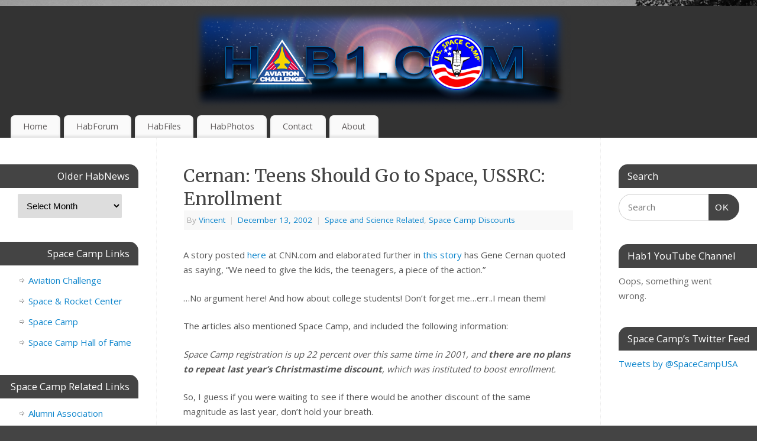

--- FILE ---
content_type: text/html; charset=UTF-8
request_url: https://www.hab1.com/2002/12/13/cernan-teens-should-go-to-space-ussrc-enrollment/
body_size: 11264
content:
<!DOCTYPE html>
<html lang="en-US">
<head>
<meta http-equiv="Content-Type" content="text/html; charset=UTF-8" />
<meta name="viewport" content="width=device-width, user-scalable=yes, initial-scale=1.0, minimum-scale=1.0, maximum-scale=3.0">
<link rel="profile" href="https://gmpg.org/xfn/11" />
<link rel="pingback" href="https://www.hab1.com/xmlrpc.php" />
<title>Cernan: Teens Should Go to Space, USSRC: Enrollment &#8211; Hab1.com</title>
<meta name='robots' content='max-image-preview:large' />
	<style>img:is([sizes="auto" i], [sizes^="auto," i]) { contain-intrinsic-size: 3000px 1500px }</style>
	<link rel='dns-prefetch' href='//fonts.googleapis.com' />
<link rel="alternate" type="application/rss+xml" title="Hab1.com &raquo; Feed" href="https://www.hab1.com/feed/" />
<link rel="alternate" type="application/rss+xml" title="Hab1.com &raquo; Comments Feed" href="https://www.hab1.com/comments/feed/" />
<script type="text/javascript">
/* <![CDATA[ */
window._wpemojiSettings = {"baseUrl":"https:\/\/s.w.org\/images\/core\/emoji\/15.0.3\/72x72\/","ext":".png","svgUrl":"https:\/\/s.w.org\/images\/core\/emoji\/15.0.3\/svg\/","svgExt":".svg","source":{"concatemoji":"https:\/\/www.hab1.com\/wp-includes\/js\/wp-emoji-release.min.js?ver=6.7.4"}};
/*! This file is auto-generated */
!function(i,n){var o,s,e;function c(e){try{var t={supportTests:e,timestamp:(new Date).valueOf()};sessionStorage.setItem(o,JSON.stringify(t))}catch(e){}}function p(e,t,n){e.clearRect(0,0,e.canvas.width,e.canvas.height),e.fillText(t,0,0);var t=new Uint32Array(e.getImageData(0,0,e.canvas.width,e.canvas.height).data),r=(e.clearRect(0,0,e.canvas.width,e.canvas.height),e.fillText(n,0,0),new Uint32Array(e.getImageData(0,0,e.canvas.width,e.canvas.height).data));return t.every(function(e,t){return e===r[t]})}function u(e,t,n){switch(t){case"flag":return n(e,"\ud83c\udff3\ufe0f\u200d\u26a7\ufe0f","\ud83c\udff3\ufe0f\u200b\u26a7\ufe0f")?!1:!n(e,"\ud83c\uddfa\ud83c\uddf3","\ud83c\uddfa\u200b\ud83c\uddf3")&&!n(e,"\ud83c\udff4\udb40\udc67\udb40\udc62\udb40\udc65\udb40\udc6e\udb40\udc67\udb40\udc7f","\ud83c\udff4\u200b\udb40\udc67\u200b\udb40\udc62\u200b\udb40\udc65\u200b\udb40\udc6e\u200b\udb40\udc67\u200b\udb40\udc7f");case"emoji":return!n(e,"\ud83d\udc26\u200d\u2b1b","\ud83d\udc26\u200b\u2b1b")}return!1}function f(e,t,n){var r="undefined"!=typeof WorkerGlobalScope&&self instanceof WorkerGlobalScope?new OffscreenCanvas(300,150):i.createElement("canvas"),a=r.getContext("2d",{willReadFrequently:!0}),o=(a.textBaseline="top",a.font="600 32px Arial",{});return e.forEach(function(e){o[e]=t(a,e,n)}),o}function t(e){var t=i.createElement("script");t.src=e,t.defer=!0,i.head.appendChild(t)}"undefined"!=typeof Promise&&(o="wpEmojiSettingsSupports",s=["flag","emoji"],n.supports={everything:!0,everythingExceptFlag:!0},e=new Promise(function(e){i.addEventListener("DOMContentLoaded",e,{once:!0})}),new Promise(function(t){var n=function(){try{var e=JSON.parse(sessionStorage.getItem(o));if("object"==typeof e&&"number"==typeof e.timestamp&&(new Date).valueOf()<e.timestamp+604800&&"object"==typeof e.supportTests)return e.supportTests}catch(e){}return null}();if(!n){if("undefined"!=typeof Worker&&"undefined"!=typeof OffscreenCanvas&&"undefined"!=typeof URL&&URL.createObjectURL&&"undefined"!=typeof Blob)try{var e="postMessage("+f.toString()+"("+[JSON.stringify(s),u.toString(),p.toString()].join(",")+"));",r=new Blob([e],{type:"text/javascript"}),a=new Worker(URL.createObjectURL(r),{name:"wpTestEmojiSupports"});return void(a.onmessage=function(e){c(n=e.data),a.terminate(),t(n)})}catch(e){}c(n=f(s,u,p))}t(n)}).then(function(e){for(var t in e)n.supports[t]=e[t],n.supports.everything=n.supports.everything&&n.supports[t],"flag"!==t&&(n.supports.everythingExceptFlag=n.supports.everythingExceptFlag&&n.supports[t]);n.supports.everythingExceptFlag=n.supports.everythingExceptFlag&&!n.supports.flag,n.DOMReady=!1,n.readyCallback=function(){n.DOMReady=!0}}).then(function(){return e}).then(function(){var e;n.supports.everything||(n.readyCallback(),(e=n.source||{}).concatemoji?t(e.concatemoji):e.wpemoji&&e.twemoji&&(t(e.twemoji),t(e.wpemoji)))}))}((window,document),window._wpemojiSettings);
/* ]]> */
</script>
<style id='wp-emoji-styles-inline-css' type='text/css'>

	img.wp-smiley, img.emoji {
		display: inline !important;
		border: none !important;
		box-shadow: none !important;
		height: 1em !important;
		width: 1em !important;
		margin: 0 0.07em !important;
		vertical-align: -0.1em !important;
		background: none !important;
		padding: 0 !important;
	}
</style>
<link rel='stylesheet' id='wp-block-library-css' href='https://www.hab1.com/wp-includes/css/dist/block-library/style.min.css?ver=6.7.4' type='text/css' media='all' />
<style id='classic-theme-styles-inline-css' type='text/css'>
/*! This file is auto-generated */
.wp-block-button__link{color:#fff;background-color:#32373c;border-radius:9999px;box-shadow:none;text-decoration:none;padding:calc(.667em + 2px) calc(1.333em + 2px);font-size:1.125em}.wp-block-file__button{background:#32373c;color:#fff;text-decoration:none}
</style>
<style id='global-styles-inline-css' type='text/css'>
:root{--wp--preset--aspect-ratio--square: 1;--wp--preset--aspect-ratio--4-3: 4/3;--wp--preset--aspect-ratio--3-4: 3/4;--wp--preset--aspect-ratio--3-2: 3/2;--wp--preset--aspect-ratio--2-3: 2/3;--wp--preset--aspect-ratio--16-9: 16/9;--wp--preset--aspect-ratio--9-16: 9/16;--wp--preset--color--black: #000000;--wp--preset--color--cyan-bluish-gray: #abb8c3;--wp--preset--color--white: #ffffff;--wp--preset--color--pale-pink: #f78da7;--wp--preset--color--vivid-red: #cf2e2e;--wp--preset--color--luminous-vivid-orange: #ff6900;--wp--preset--color--luminous-vivid-amber: #fcb900;--wp--preset--color--light-green-cyan: #7bdcb5;--wp--preset--color--vivid-green-cyan: #00d084;--wp--preset--color--pale-cyan-blue: #8ed1fc;--wp--preset--color--vivid-cyan-blue: #0693e3;--wp--preset--color--vivid-purple: #9b51e0;--wp--preset--gradient--vivid-cyan-blue-to-vivid-purple: linear-gradient(135deg,rgba(6,147,227,1) 0%,rgb(155,81,224) 100%);--wp--preset--gradient--light-green-cyan-to-vivid-green-cyan: linear-gradient(135deg,rgb(122,220,180) 0%,rgb(0,208,130) 100%);--wp--preset--gradient--luminous-vivid-amber-to-luminous-vivid-orange: linear-gradient(135deg,rgba(252,185,0,1) 0%,rgba(255,105,0,1) 100%);--wp--preset--gradient--luminous-vivid-orange-to-vivid-red: linear-gradient(135deg,rgba(255,105,0,1) 0%,rgb(207,46,46) 100%);--wp--preset--gradient--very-light-gray-to-cyan-bluish-gray: linear-gradient(135deg,rgb(238,238,238) 0%,rgb(169,184,195) 100%);--wp--preset--gradient--cool-to-warm-spectrum: linear-gradient(135deg,rgb(74,234,220) 0%,rgb(151,120,209) 20%,rgb(207,42,186) 40%,rgb(238,44,130) 60%,rgb(251,105,98) 80%,rgb(254,248,76) 100%);--wp--preset--gradient--blush-light-purple: linear-gradient(135deg,rgb(255,206,236) 0%,rgb(152,150,240) 100%);--wp--preset--gradient--blush-bordeaux: linear-gradient(135deg,rgb(254,205,165) 0%,rgb(254,45,45) 50%,rgb(107,0,62) 100%);--wp--preset--gradient--luminous-dusk: linear-gradient(135deg,rgb(255,203,112) 0%,rgb(199,81,192) 50%,rgb(65,88,208) 100%);--wp--preset--gradient--pale-ocean: linear-gradient(135deg,rgb(255,245,203) 0%,rgb(182,227,212) 50%,rgb(51,167,181) 100%);--wp--preset--gradient--electric-grass: linear-gradient(135deg,rgb(202,248,128) 0%,rgb(113,206,126) 100%);--wp--preset--gradient--midnight: linear-gradient(135deg,rgb(2,3,129) 0%,rgb(40,116,252) 100%);--wp--preset--font-size--small: 13px;--wp--preset--font-size--medium: 20px;--wp--preset--font-size--large: 36px;--wp--preset--font-size--x-large: 42px;--wp--preset--spacing--20: 0.44rem;--wp--preset--spacing--30: 0.67rem;--wp--preset--spacing--40: 1rem;--wp--preset--spacing--50: 1.5rem;--wp--preset--spacing--60: 2.25rem;--wp--preset--spacing--70: 3.38rem;--wp--preset--spacing--80: 5.06rem;--wp--preset--shadow--natural: 6px 6px 9px rgba(0, 0, 0, 0.2);--wp--preset--shadow--deep: 12px 12px 50px rgba(0, 0, 0, 0.4);--wp--preset--shadow--sharp: 6px 6px 0px rgba(0, 0, 0, 0.2);--wp--preset--shadow--outlined: 6px 6px 0px -3px rgba(255, 255, 255, 1), 6px 6px rgba(0, 0, 0, 1);--wp--preset--shadow--crisp: 6px 6px 0px rgba(0, 0, 0, 1);}:where(.is-layout-flex){gap: 0.5em;}:where(.is-layout-grid){gap: 0.5em;}body .is-layout-flex{display: flex;}.is-layout-flex{flex-wrap: wrap;align-items: center;}.is-layout-flex > :is(*, div){margin: 0;}body .is-layout-grid{display: grid;}.is-layout-grid > :is(*, div){margin: 0;}:where(.wp-block-columns.is-layout-flex){gap: 2em;}:where(.wp-block-columns.is-layout-grid){gap: 2em;}:where(.wp-block-post-template.is-layout-flex){gap: 1.25em;}:where(.wp-block-post-template.is-layout-grid){gap: 1.25em;}.has-black-color{color: var(--wp--preset--color--black) !important;}.has-cyan-bluish-gray-color{color: var(--wp--preset--color--cyan-bluish-gray) !important;}.has-white-color{color: var(--wp--preset--color--white) !important;}.has-pale-pink-color{color: var(--wp--preset--color--pale-pink) !important;}.has-vivid-red-color{color: var(--wp--preset--color--vivid-red) !important;}.has-luminous-vivid-orange-color{color: var(--wp--preset--color--luminous-vivid-orange) !important;}.has-luminous-vivid-amber-color{color: var(--wp--preset--color--luminous-vivid-amber) !important;}.has-light-green-cyan-color{color: var(--wp--preset--color--light-green-cyan) !important;}.has-vivid-green-cyan-color{color: var(--wp--preset--color--vivid-green-cyan) !important;}.has-pale-cyan-blue-color{color: var(--wp--preset--color--pale-cyan-blue) !important;}.has-vivid-cyan-blue-color{color: var(--wp--preset--color--vivid-cyan-blue) !important;}.has-vivid-purple-color{color: var(--wp--preset--color--vivid-purple) !important;}.has-black-background-color{background-color: var(--wp--preset--color--black) !important;}.has-cyan-bluish-gray-background-color{background-color: var(--wp--preset--color--cyan-bluish-gray) !important;}.has-white-background-color{background-color: var(--wp--preset--color--white) !important;}.has-pale-pink-background-color{background-color: var(--wp--preset--color--pale-pink) !important;}.has-vivid-red-background-color{background-color: var(--wp--preset--color--vivid-red) !important;}.has-luminous-vivid-orange-background-color{background-color: var(--wp--preset--color--luminous-vivid-orange) !important;}.has-luminous-vivid-amber-background-color{background-color: var(--wp--preset--color--luminous-vivid-amber) !important;}.has-light-green-cyan-background-color{background-color: var(--wp--preset--color--light-green-cyan) !important;}.has-vivid-green-cyan-background-color{background-color: var(--wp--preset--color--vivid-green-cyan) !important;}.has-pale-cyan-blue-background-color{background-color: var(--wp--preset--color--pale-cyan-blue) !important;}.has-vivid-cyan-blue-background-color{background-color: var(--wp--preset--color--vivid-cyan-blue) !important;}.has-vivid-purple-background-color{background-color: var(--wp--preset--color--vivid-purple) !important;}.has-black-border-color{border-color: var(--wp--preset--color--black) !important;}.has-cyan-bluish-gray-border-color{border-color: var(--wp--preset--color--cyan-bluish-gray) !important;}.has-white-border-color{border-color: var(--wp--preset--color--white) !important;}.has-pale-pink-border-color{border-color: var(--wp--preset--color--pale-pink) !important;}.has-vivid-red-border-color{border-color: var(--wp--preset--color--vivid-red) !important;}.has-luminous-vivid-orange-border-color{border-color: var(--wp--preset--color--luminous-vivid-orange) !important;}.has-luminous-vivid-amber-border-color{border-color: var(--wp--preset--color--luminous-vivid-amber) !important;}.has-light-green-cyan-border-color{border-color: var(--wp--preset--color--light-green-cyan) !important;}.has-vivid-green-cyan-border-color{border-color: var(--wp--preset--color--vivid-green-cyan) !important;}.has-pale-cyan-blue-border-color{border-color: var(--wp--preset--color--pale-cyan-blue) !important;}.has-vivid-cyan-blue-border-color{border-color: var(--wp--preset--color--vivid-cyan-blue) !important;}.has-vivid-purple-border-color{border-color: var(--wp--preset--color--vivid-purple) !important;}.has-vivid-cyan-blue-to-vivid-purple-gradient-background{background: var(--wp--preset--gradient--vivid-cyan-blue-to-vivid-purple) !important;}.has-light-green-cyan-to-vivid-green-cyan-gradient-background{background: var(--wp--preset--gradient--light-green-cyan-to-vivid-green-cyan) !important;}.has-luminous-vivid-amber-to-luminous-vivid-orange-gradient-background{background: var(--wp--preset--gradient--luminous-vivid-amber-to-luminous-vivid-orange) !important;}.has-luminous-vivid-orange-to-vivid-red-gradient-background{background: var(--wp--preset--gradient--luminous-vivid-orange-to-vivid-red) !important;}.has-very-light-gray-to-cyan-bluish-gray-gradient-background{background: var(--wp--preset--gradient--very-light-gray-to-cyan-bluish-gray) !important;}.has-cool-to-warm-spectrum-gradient-background{background: var(--wp--preset--gradient--cool-to-warm-spectrum) !important;}.has-blush-light-purple-gradient-background{background: var(--wp--preset--gradient--blush-light-purple) !important;}.has-blush-bordeaux-gradient-background{background: var(--wp--preset--gradient--blush-bordeaux) !important;}.has-luminous-dusk-gradient-background{background: var(--wp--preset--gradient--luminous-dusk) !important;}.has-pale-ocean-gradient-background{background: var(--wp--preset--gradient--pale-ocean) !important;}.has-electric-grass-gradient-background{background: var(--wp--preset--gradient--electric-grass) !important;}.has-midnight-gradient-background{background: var(--wp--preset--gradient--midnight) !important;}.has-small-font-size{font-size: var(--wp--preset--font-size--small) !important;}.has-medium-font-size{font-size: var(--wp--preset--font-size--medium) !important;}.has-large-font-size{font-size: var(--wp--preset--font-size--large) !important;}.has-x-large-font-size{font-size: var(--wp--preset--font-size--x-large) !important;}
:where(.wp-block-post-template.is-layout-flex){gap: 1.25em;}:where(.wp-block-post-template.is-layout-grid){gap: 1.25em;}
:where(.wp-block-columns.is-layout-flex){gap: 2em;}:where(.wp-block-columns.is-layout-grid){gap: 2em;}
:root :where(.wp-block-pullquote){font-size: 1.5em;line-height: 1.6;}
</style>
<link rel='stylesheet' id='bigger-picture-css' href='https://www.hab1.com/wp-content/plugins/youtube-channel/assets/lib/bigger-picture/css/bigger-picture.min.css?ver=3.25.2' type='text/css' media='all' />
<link rel='stylesheet' id='youtube-channel-css' href='https://www.hab1.com/wp-content/plugins/youtube-channel/assets/css/youtube-channel.min.css?ver=3.25.2' type='text/css' media='all' />
<link rel='stylesheet' id='mantra-style-css' href='https://www.hab1.com/wp-content/themes/mantra/style.css?ver=3.3.1' type='text/css' media='all' />
<style id='mantra-style-inline-css' type='text/css'>
 #wrapper { max-width: 1440px; } #content { width: 100%; max-width:910px; max-width: calc( 100% - 530px ); } #content { float:right; margin:0 265px 0 -1440px; display:block; } #primary { width:265px; float:left; border:none; border-right:1px dotted #EEE; } #secondary { width:265px; float:right; } #primary .widget-title { border-radius:0 15px 0 0 ; text-align:right; padding-right:15px; margin-left: -2em; } #secondary .widget-title { margin-right: -2em; text-align: left; } html { font-size:15px; } #bg_image { display:block; margin:0 auto; } body, input, textarea {font-family:"Open Sans"; } #content h1.entry-title a, #content h2.entry-title a, #content h1.entry-title, #content h2.entry-title, #front-text1 h2, #front-text2 h2 {font-family: "Merriweather"; } .widget-area {font-family:"Open Sans"; } .entry-content h1, .entry-content h2, .entry-content h3, .entry-content h4, .entry-content h5, .entry-content h6 {font-family:"Merriweather"; } .nocomments, .nocomments2 {display:none;} .comments-link span { display:none;} #header-container > div { margin-top:30px; } #header-container > div { margin-left:30px; } body { background-color:#444444 !important; } #header { background-color:#333333; } #footer { background-color:#222222; } #footer2 { background-color:#171717; } #site-title span a { color:#0D85CC; } #site-description { color:#999999; } #content, .column-text, #front-text3, #front-text4 { color:#555555 ;} .widget-area a:link, .widget-area a:visited, a:link, a:visited ,#searchform #s:hover, #container #s:hover, #access a:hover, #wp-calendar tbody td a, #site-info a, #site-copyright a, #access li:hover > a, #access ul ul:hover > a { color:#0D85CC; } a:hover, .entry-meta a:hover, .entry-utility a:hover, .widget-area a:hover { color:#12a7ff; } #content .entry-title a, #content .entry-title, #content h1, #content h2, #content h3, #content h4, #content h5, #content h6 { color:#444444; } #content .entry-title a:hover { color:#000000; } .widget-title { background-color:#444444; } .widget-title { color:#FFFFFF; } #footer-widget-area .widget-title { color:#FFFFFF; } #footer-widget-area a { color:#666666; } #footer-widget-area a:hover { color:#888888; } #content .wp-caption { background-image:url(https://www.hab1.com/wp-content/themes/mantra/resources/images/pins/Pin2.png); } .entry-content p:not(:last-child), .entry-content ul, .entry-summary ul, .entry-content ol, .entry-summary ol { margin-bottom:1.5em;} .entry-meta .entry-time { display:none; } #branding { height:175px ;} 
body article.hentry .post-thumbnail-container { background: transparent; }
</style>
<link rel='stylesheet' id='mantra-googlefont-css' href='//fonts.googleapis.com/css?family=Open+Sans%3A400%2C700&#038;ver=6.7.4' type='text/css' media='all' />
<link rel='stylesheet' id='mantra-googlefont-title-css' href='//fonts.googleapis.com/css?family=Merriweather%3A400%2C700&#038;ver=6.7.4' type='text/css' media='all' />
<link rel='stylesheet' id='mantra-googlefont-side-css' href='//fonts.googleapis.com/css?family=Open+Sans%3A400%2C700&#038;ver=6.7.4' type='text/css' media='all' />
<link rel='stylesheet' id='mantra-googlefont-headings-css' href='//fonts.googleapis.com/css?family=Merriweather%3A400%2C700&#038;ver=6.7.4' type='text/css' media='all' />
<link rel='stylesheet' id='mantra-mobile-css' href='https://www.hab1.com/wp-content/themes/mantra/resources/css/style-mobile.css?ver=3.3.1' type='text/css' media='all' />
<link rel='stylesheet' id='slickr-flickr-css' href='https://www.hab1.com/wp-content/plugins/slickr-flickr/styles/public.css?ver=2.8.1' type='text/css' media='all' />
<link rel='stylesheet' id='slickr-flickr-lightbox-css' href='https://www.hab1.com/wp-content/plugins/slickr-flickr/styles/lightGallery.css?ver=1.0' type='text/css' media='all' />
<link rel='stylesheet' id='dashicons-css' href='https://www.hab1.com/wp-includes/css/dashicons.min.css?ver=6.7.4' type='text/css' media='all' />
<link rel='stylesheet' id='thickbox-css' href='https://www.hab1.com/wp-includes/js/thickbox/thickbox.css?ver=6.7.4' type='text/css' media='all' />
<link rel='stylesheet' id='galleria-classic-css' href='https://www.hab1.com/wp-content/plugins/slickr-flickr/galleria/themes/classic/galleria.classic.css?ver=1.6.1' type='text/css' media='all' />
<script type="text/javascript" src="https://www.hab1.com/wp-includes/js/jquery/jquery.min.js?ver=3.7.1" id="jquery-core-js"></script>
<script type="text/javascript" src="https://www.hab1.com/wp-includes/js/jquery/jquery-migrate.min.js?ver=3.4.1" id="jquery-migrate-js"></script>
<script type="text/javascript" id="mantra-frontend-js-extra">
/* <![CDATA[ */
var mantra_options = {"responsive":"1","image_class":"imageNone","equalize_sidebars":"0"};
/* ]]> */
</script>
<script type="text/javascript" src="https://www.hab1.com/wp-content/themes/mantra/resources/js/frontend.js?ver=3.3.1" id="mantra-frontend-js"></script>
<script type="text/javascript" src="https://www.hab1.com/wp-content/plugins/slickr-flickr/scripts/lightGallery.min.js?ver=1.0" id="slickr-flickr-lightbox-js"></script>
<script type="text/javascript" id="thickbox-js-extra">
/* <![CDATA[ */
var thickboxL10n = {"next":"Next >","prev":"< Prev","image":"Image","of":"of","close":"Close","noiframes":"This feature requires inline frames. You have iframes disabled or your browser does not support them.","loadingAnimation":"https:\/\/www.hab1.com\/wp-includes\/js\/thickbox\/loadingAnimation.gif"};
/* ]]> */
</script>
<script type="text/javascript" src="https://www.hab1.com/wp-includes/js/thickbox/thickbox.js?ver=3.1-20121105" id="thickbox-js"></script>
<script type="text/javascript" src="https://www.hab1.com/wp-content/plugins/slickr-flickr/galleria/galleria-1.6.1.min.js?ver=1.6.1" id="galleria-js"></script>
<script type="text/javascript" src="https://www.hab1.com/wp-content/plugins/slickr-flickr/galleria/themes/classic/galleria.classic.min.js?ver=1.6.1" id="galleria-classic-js"></script>
<script type="text/javascript" src="https://www.hab1.com/wp-content/plugins/slickr-flickr/scripts/responsiveslides.min.js?ver=1.54" id="rslides-js"></script>
<script type="text/javascript" src="https://www.hab1.com/wp-content/plugins/slickr-flickr/scripts/public.js?ver=2.8.1" id="slickr-flickr-js"></script>
<link rel="https://api.w.org/" href="https://www.hab1.com/wp-json/" /><link rel="alternate" title="JSON" type="application/json" href="https://www.hab1.com/wp-json/wp/v2/posts/377" /><link rel="EditURI" type="application/rsd+xml" title="RSD" href="https://www.hab1.com/xmlrpc.php?rsd" />
<meta name="generator" content="WordPress 6.7.4" />
<link rel="canonical" href="https://www.hab1.com/2002/12/13/cernan-teens-should-go-to-space-ussrc-enrollment/" />
<link rel='shortlink' href='https://www.hab1.com/?p=377' />
<link rel="alternate" title="oEmbed (JSON)" type="application/json+oembed" href="https://www.hab1.com/wp-json/oembed/1.0/embed?url=https%3A%2F%2Fwww.hab1.com%2F2002%2F12%2F13%2Fcernan-teens-should-go-to-space-ussrc-enrollment%2F" />
<link rel="alternate" title="oEmbed (XML)" type="text/xml+oembed" href="https://www.hab1.com/wp-json/oembed/1.0/embed?url=https%3A%2F%2Fwww.hab1.com%2F2002%2F12%2F13%2Fcernan-teens-should-go-to-space-ussrc-enrollment%2F&#038;format=xml" />
<!--[if lte IE 8]> <style type="text/css" media="screen"> #access ul li, .edit-link a , #footer-widget-area .widget-title, .entry-meta,.entry-meta .comments-link, .short-button-light, .short-button-dark ,.short-button-color ,blockquote { position:relative; behavior: url(https://www.hab1.com/wp-content/themes/mantra/resources/js/PIE/PIE.php); } #access ul ul { -pie-box-shadow:0px 5px 5px #999; } #access ul li.current_page_item, #access ul li.current-menu-item , #access ul li ,#access ul ul ,#access ul ul li, .commentlist li.comment ,.commentlist .avatar, .nivo-caption, .theme-default .nivoSlider { behavior: url(https://www.hab1.com/wp-content/themes/mantra/resources/js/PIE/PIE.php); } </style> <![endif]--><style type="text/css" id="custom-background-css">
body.custom-background { background-image: url("https://www.hab1.com/wp-content/uploads/2020/05/background-sc.jpg"); background-position: center center; background-size: cover; background-repeat: no-repeat; background-attachment: fixed; }
</style>
	<!--[if lt IE 9]>
	<script>
	document.createElement('header');
	document.createElement('nav');
	document.createElement('section');
	document.createElement('article');
	document.createElement('aside');
	document.createElement('footer');
	document.createElement('hgroup');
	</script>
	<![endif]--> </head>
<body class="post-template-default single single-post postid-377 single-format-standard custom-background mantra-image-none mantra-caption-light mantra-hratio-1 mantra-sidebars-sided mantra-menu-left">
	    <div id="toTop"><i class="crycon-back2top"></i> </div>
		
<div id="wrapper" class="hfeed">


<header id="header">

		<div id="masthead">

			<div id="branding" role="banner" >

				<img id="bg_image" alt="Hab1.com" title="" src="https://www.hab1.com/wp-content/uploads/2011/02/hab1logo.png" />
	<div id="header-container">

				<a href="https://www.hab1.com/" id="linky"></a>
				</div> <!-- #header-container -->
					<div style="clear:both;"></div>

			</div><!-- #branding -->

            <a id="nav-toggle"><span>&nbsp; Menu</span></a>
			<nav id="access" class="jssafe" role="navigation">

					<div class="skip-link screen-reader-text"><a href="#content" title="Skip to content">Skip to content</a></div>
	<div class="menu"><ul id="prime_nav" class="menu"><li id="menu-item-123" class="menu-item menu-item-type-custom menu-item-object-custom menu-item-home menu-item-123"><a href="https://www.hab1.com/">Home</a></li>
<li id="menu-item-23" class="menu-item menu-item-type-custom menu-item-object-custom menu-item-23"><a href="https://habforum.hab1.com" title="Go to the HabForum">HabForum</a></li>
<li id="menu-item-1710" class="menu-item menu-item-type-post_type menu-item-object-page menu-item-1710"><a href="https://www.hab1.com/habfiles/">HabFiles</a></li>
<li id="menu-item-103" class="menu-item menu-item-type-post_type menu-item-object-page menu-item-103"><a href="https://www.hab1.com/habphotos/">HabPhotos</a></li>
<li id="menu-item-21" class="menu-item menu-item-type-post_type menu-item-object-page menu-item-21"><a href="https://www.hab1.com/contact/">Contact</a></li>
<li id="menu-item-22" class="menu-item menu-item-type-post_type menu-item-object-page menu-item-22"><a href="https://www.hab1.com/about/">About</a></li>
</ul></div>
			</nav><!-- #access -->

		</div><!-- #masthead -->

	<div style="clear:both;"> </div>

</header><!-- #header -->
<div id="main" class="main">
	<div  id="forbottom" >
		
		<div style="clear:both;"> </div>

		
		<section id="container">
			<div id="content" role="main">

			

				<div id="nav-above" class="navigation">
					<div class="nav-previous"><a href="https://www.hab1.com/2002/12/05/space-camp-commander/" rel="prev"><span class="meta-nav">&laquo;</span> Space Camp Commander</a></div>
					<div class="nav-next"><a href="https://www.hab1.com/2002/12/15/video-of-the-new-tcf/" rel="next">Video of the New TCF <span class="meta-nav">&raquo;</span></a></div>
				</div><!-- #nav-above -->

				<article id="post-377" class="post-377 post type-post status-publish format-standard hentry category-space-science-related category-space-camp-discounts">
					<h1 class="entry-title">Cernan: Teens Should Go to Space, USSRC: Enrollment</h1>
										<div class="entry-meta">
						 <span class="author vcard" > By  <a class="url fn n" rel="author" href="https://www.hab1.com/author/vincent/" title="View all posts by Vincent">Vincent</a> <span class="bl_sep">|</span></span>  <time class="onDate date published" datetime="2002-12-13T23:14:57-06:00"> <a href="https://www.hab1.com/2002/12/13/cernan-teens-should-go-to-space-ussrc-enrollment/" title="11:14 pm" rel="bookmark"><span class="entry-date">December 13, 2002</span> <span class="entry-time"> - 11:14 pm</span></a> </time><span class="bl_sep">|</span><time class="updated"  datetime="2011-01-26T20:35:29-06:00">January 26, 2011</time> <span class="bl_categ"> <a href="https://www.hab1.com/category/space-science-related/" rel="tag">Space and Science Related</a>, <a href="https://www.hab1.com/category/space-camp-discounts/" rel="tag">Space Camp Discounts</a> </span>  					</div><!-- .entry-meta -->

					<div class="entry-content">
						<p>A story posted <a href="http://www.cnn.com/2002/TECH/space/12/13/teen.astronauts.ap/">here</a> at CNN.com and elaborated further in <a href="http://www.tuscaloosanews.com/apps/pbcs.dll/article?Date=20021212&amp;Category=APN&amp;ArtNo=212120944&amp;Ref=AR">this story</a> has Gene Cernan quoted as saying, &#8220;We need to give the kids, the teenagers, a piece of the action.&#8221;</p>
<p>&#8230;No argument here! And how about college students! Don&#8217;t forget me&#8230;err..I mean them!</p>
<p>The articles also mentioned Space Camp, and included the following information:</p>
<p><em>Space Camp registration is up 22 percent over this same time in 2001, and </em><strong><em>there are no plans to repeat last year&#8217;s Christmastime discount</em></strong><em>, which was instituted to boost enrollment.</em></p>
<p>So, I guess if you were waiting to see if there would be another discount of the same magnitude as last year, don&#8217;t hold your breath.</p>
											</div><!-- .entry-content -->

					<div class="entry-utility">
						<span class="bl_bookmark">Bookmark the  <a href="https://www.hab1.com/2002/12/13/cernan-teens-should-go-to-space-ussrc-enrollment/" title="Permalink to Cernan: Teens Should Go to Space, USSRC: Enrollment" rel="bookmark">permalink</a>. </span>											</div><!-- .entry-utility -->
				</article><!-- #post-## -->


				<div id="nav-below" class="navigation">
					<div class="nav-previous"><a href="https://www.hab1.com/2002/12/05/space-camp-commander/" rel="prev"><span class="meta-nav">&laquo;</span> Space Camp Commander</a></div>
					<div class="nav-next"><a href="https://www.hab1.com/2002/12/15/video-of-the-new-tcf/" rel="next">Video of the New TCF <span class="meta-nav">&raquo;</span></a></div>
				</div><!-- #nav-below -->

				
			<div id="comments">


	<p class="nocomments">Comments are closed.</p>
	

</div><!-- #comments -->


						</div><!-- #content -->
			<div id="primary" class="widget-area" role="complementary">

		
		
			<ul class="xoxo">
				<li id="archives-2" class="widget-container widget_archive"><h3 class="widget-title">Older HabNews</h3>		<label class="screen-reader-text" for="archives-dropdown-2">Older HabNews</label>
		<select id="archives-dropdown-2" name="archive-dropdown">
			
			<option value="">Select Month</option>
				<option value='https://www.hab1.com/2025/05/'> May 2025 &nbsp;(1)</option>
	<option value='https://www.hab1.com/2025/04/'> April 2025 &nbsp;(1)</option>
	<option value='https://www.hab1.com/2024/12/'> December 2024 &nbsp;(1)</option>
	<option value='https://www.hab1.com/2024/08/'> August 2024 &nbsp;(1)</option>
	<option value='https://www.hab1.com/2023/08/'> August 2023 &nbsp;(1)</option>
	<option value='https://www.hab1.com/2023/07/'> July 2023 &nbsp;(1)</option>
	<option value='https://www.hab1.com/2023/06/'> June 2023 &nbsp;(2)</option>
	<option value='https://www.hab1.com/2023/05/'> May 2023 &nbsp;(1)</option>
	<option value='https://www.hab1.com/2023/04/'> April 2023 &nbsp;(3)</option>
	<option value='https://www.hab1.com/2022/07/'> July 2022 &nbsp;(2)</option>
	<option value='https://www.hab1.com/2022/05/'> May 2022 &nbsp;(1)</option>
	<option value='https://www.hab1.com/2022/04/'> April 2022 &nbsp;(2)</option>
	<option value='https://www.hab1.com/2022/03/'> March 2022 &nbsp;(3)</option>
	<option value='https://www.hab1.com/2021/08/'> August 2021 &nbsp;(1)</option>
	<option value='https://www.hab1.com/2021/04/'> April 2021 &nbsp;(1)</option>
	<option value='https://www.hab1.com/2021/03/'> March 2021 &nbsp;(4)</option>
	<option value='https://www.hab1.com/2021/02/'> February 2021 &nbsp;(3)</option>
	<option value='https://www.hab1.com/2021/01/'> January 2021 &nbsp;(2)</option>
	<option value='https://www.hab1.com/2020/08/'> August 2020 &nbsp;(1)</option>
	<option value='https://www.hab1.com/2020/07/'> July 2020 &nbsp;(1)</option>
	<option value='https://www.hab1.com/2020/06/'> June 2020 &nbsp;(1)</option>
	<option value='https://www.hab1.com/2020/05/'> May 2020 &nbsp;(7)</option>
	<option value='https://www.hab1.com/2020/03/'> March 2020 &nbsp;(2)</option>
	<option value='https://www.hab1.com/2019/12/'> December 2019 &nbsp;(1)</option>
	<option value='https://www.hab1.com/2019/07/'> July 2019 &nbsp;(2)</option>
	<option value='https://www.hab1.com/2019/03/'> March 2019 &nbsp;(1)</option>
	<option value='https://www.hab1.com/2019/01/'> January 2019 &nbsp;(2)</option>
	<option value='https://www.hab1.com/2018/12/'> December 2018 &nbsp;(1)</option>
	<option value='https://www.hab1.com/2018/11/'> November 2018 &nbsp;(1)</option>
	<option value='https://www.hab1.com/2018/06/'> June 2018 &nbsp;(1)</option>
	<option value='https://www.hab1.com/2017/12/'> December 2017 &nbsp;(1)</option>
	<option value='https://www.hab1.com/2017/09/'> September 2017 &nbsp;(2)</option>
	<option value='https://www.hab1.com/2017/06/'> June 2017 &nbsp;(3)</option>
	<option value='https://www.hab1.com/2017/05/'> May 2017 &nbsp;(1)</option>
	<option value='https://www.hab1.com/2017/04/'> April 2017 &nbsp;(1)</option>
	<option value='https://www.hab1.com/2017/03/'> March 2017 &nbsp;(4)</option>
	<option value='https://www.hab1.com/2017/02/'> February 2017 &nbsp;(1)</option>
	<option value='https://www.hab1.com/2017/01/'> January 2017 &nbsp;(2)</option>
	<option value='https://www.hab1.com/2016/10/'> October 2016 &nbsp;(1)</option>
	<option value='https://www.hab1.com/2016/07/'> July 2016 &nbsp;(6)</option>
	<option value='https://www.hab1.com/2016/06/'> June 2016 &nbsp;(5)</option>
	<option value='https://www.hab1.com/2016/05/'> May 2016 &nbsp;(8)</option>
	<option value='https://www.hab1.com/2016/04/'> April 2016 &nbsp;(2)</option>
	<option value='https://www.hab1.com/2016/03/'> March 2016 &nbsp;(1)</option>
	<option value='https://www.hab1.com/2016/01/'> January 2016 &nbsp;(1)</option>
	<option value='https://www.hab1.com/2015/12/'> December 2015 &nbsp;(1)</option>
	<option value='https://www.hab1.com/2015/11/'> November 2015 &nbsp;(1)</option>
	<option value='https://www.hab1.com/2015/09/'> September 2015 &nbsp;(2)</option>
	<option value='https://www.hab1.com/2015/08/'> August 2015 &nbsp;(3)</option>
	<option value='https://www.hab1.com/2015/07/'> July 2015 &nbsp;(5)</option>
	<option value='https://www.hab1.com/2015/06/'> June 2015 &nbsp;(5)</option>
	<option value='https://www.hab1.com/2015/05/'> May 2015 &nbsp;(9)</option>
	<option value='https://www.hab1.com/2015/04/'> April 2015 &nbsp;(1)</option>
	<option value='https://www.hab1.com/2015/03/'> March 2015 &nbsp;(2)</option>
	<option value='https://www.hab1.com/2015/02/'> February 2015 &nbsp;(1)</option>
	<option value='https://www.hab1.com/2015/01/'> January 2015 &nbsp;(1)</option>
	<option value='https://www.hab1.com/2014/12/'> December 2014 &nbsp;(1)</option>
	<option value='https://www.hab1.com/2014/11/'> November 2014 &nbsp;(4)</option>
	<option value='https://www.hab1.com/2014/10/'> October 2014 &nbsp;(1)</option>
	<option value='https://www.hab1.com/2014/09/'> September 2014 &nbsp;(1)</option>
	<option value='https://www.hab1.com/2014/08/'> August 2014 &nbsp;(3)</option>
	<option value='https://www.hab1.com/2014/07/'> July 2014 &nbsp;(6)</option>
	<option value='https://www.hab1.com/2014/06/'> June 2014 &nbsp;(5)</option>
	<option value='https://www.hab1.com/2014/05/'> May 2014 &nbsp;(4)</option>
	<option value='https://www.hab1.com/2014/04/'> April 2014 &nbsp;(4)</option>
	<option value='https://www.hab1.com/2014/03/'> March 2014 &nbsp;(7)</option>
	<option value='https://www.hab1.com/2014/02/'> February 2014 &nbsp;(4)</option>
	<option value='https://www.hab1.com/2013/11/'> November 2013 &nbsp;(1)</option>
	<option value='https://www.hab1.com/2013/10/'> October 2013 &nbsp;(1)</option>
	<option value='https://www.hab1.com/2013/09/'> September 2013 &nbsp;(2)</option>
	<option value='https://www.hab1.com/2013/08/'> August 2013 &nbsp;(1)</option>
	<option value='https://www.hab1.com/2013/07/'> July 2013 &nbsp;(7)</option>
	<option value='https://www.hab1.com/2013/06/'> June 2013 &nbsp;(3)</option>
	<option value='https://www.hab1.com/2013/05/'> May 2013 &nbsp;(4)</option>
	<option value='https://www.hab1.com/2013/04/'> April 2013 &nbsp;(4)</option>
	<option value='https://www.hab1.com/2013/03/'> March 2013 &nbsp;(2)</option>
	<option value='https://www.hab1.com/2013/02/'> February 2013 &nbsp;(4)</option>
	<option value='https://www.hab1.com/2013/01/'> January 2013 &nbsp;(2)</option>
	<option value='https://www.hab1.com/2012/11/'> November 2012 &nbsp;(1)</option>
	<option value='https://www.hab1.com/2012/10/'> October 2012 &nbsp;(3)</option>
	<option value='https://www.hab1.com/2012/09/'> September 2012 &nbsp;(1)</option>
	<option value='https://www.hab1.com/2012/08/'> August 2012 &nbsp;(3)</option>
	<option value='https://www.hab1.com/2012/07/'> July 2012 &nbsp;(13)</option>
	<option value='https://www.hab1.com/2012/06/'> June 2012 &nbsp;(16)</option>
	<option value='https://www.hab1.com/2012/05/'> May 2012 &nbsp;(6)</option>
	<option value='https://www.hab1.com/2012/04/'> April 2012 &nbsp;(1)</option>
	<option value='https://www.hab1.com/2012/03/'> March 2012 &nbsp;(2)</option>
	<option value='https://www.hab1.com/2012/02/'> February 2012 &nbsp;(2)</option>
	<option value='https://www.hab1.com/2012/01/'> January 2012 &nbsp;(7)</option>
	<option value='https://www.hab1.com/2011/11/'> November 2011 &nbsp;(1)</option>
	<option value='https://www.hab1.com/2011/10/'> October 2011 &nbsp;(3)</option>
	<option value='https://www.hab1.com/2011/09/'> September 2011 &nbsp;(3)</option>
	<option value='https://www.hab1.com/2011/08/'> August 2011 &nbsp;(3)</option>
	<option value='https://www.hab1.com/2011/07/'> July 2011 &nbsp;(16)</option>
	<option value='https://www.hab1.com/2011/06/'> June 2011 &nbsp;(2)</option>
	<option value='https://www.hab1.com/2011/04/'> April 2011 &nbsp;(4)</option>
	<option value='https://www.hab1.com/2011/03/'> March 2011 &nbsp;(9)</option>
	<option value='https://www.hab1.com/2011/02/'> February 2011 &nbsp;(9)</option>
	<option value='https://www.hab1.com/2011/01/'> January 2011 &nbsp;(7)</option>
	<option value='https://www.hab1.com/2010/12/'> December 2010 &nbsp;(2)</option>
	<option value='https://www.hab1.com/2010/11/'> November 2010 &nbsp;(1)</option>
	<option value='https://www.hab1.com/2010/08/'> August 2010 &nbsp;(5)</option>
	<option value='https://www.hab1.com/2010/07/'> July 2010 &nbsp;(7)</option>
	<option value='https://www.hab1.com/2010/06/'> June 2010 &nbsp;(3)</option>
	<option value='https://www.hab1.com/2010/04/'> April 2010 &nbsp;(7)</option>
	<option value='https://www.hab1.com/2010/03/'> March 2010 &nbsp;(1)</option>
	<option value='https://www.hab1.com/2009/10/'> October 2009 &nbsp;(2)</option>
	<option value='https://www.hab1.com/2009/08/'> August 2009 &nbsp;(1)</option>
	<option value='https://www.hab1.com/2009/07/'> July 2009 &nbsp;(6)</option>
	<option value='https://www.hab1.com/2009/06/'> June 2009 &nbsp;(3)</option>
	<option value='https://www.hab1.com/2009/05/'> May 2009 &nbsp;(4)</option>
	<option value='https://www.hab1.com/2009/04/'> April 2009 &nbsp;(1)</option>
	<option value='https://www.hab1.com/2009/03/'> March 2009 &nbsp;(2)</option>
	<option value='https://www.hab1.com/2009/02/'> February 2009 &nbsp;(3)</option>
	<option value='https://www.hab1.com/2008/12/'> December 2008 &nbsp;(1)</option>
	<option value='https://www.hab1.com/2008/10/'> October 2008 &nbsp;(3)</option>
	<option value='https://www.hab1.com/2008/08/'> August 2008 &nbsp;(3)</option>
	<option value='https://www.hab1.com/2008/07/'> July 2008 &nbsp;(10)</option>
	<option value='https://www.hab1.com/2008/06/'> June 2008 &nbsp;(9)</option>
	<option value='https://www.hab1.com/2008/05/'> May 2008 &nbsp;(3)</option>
	<option value='https://www.hab1.com/2008/04/'> April 2008 &nbsp;(5)</option>
	<option value='https://www.hab1.com/2008/03/'> March 2008 &nbsp;(3)</option>
	<option value='https://www.hab1.com/2008/02/'> February 2008 &nbsp;(2)</option>
	<option value='https://www.hab1.com/2008/01/'> January 2008 &nbsp;(1)</option>
	<option value='https://www.hab1.com/2007/12/'> December 2007 &nbsp;(1)</option>
	<option value='https://www.hab1.com/2007/11/'> November 2007 &nbsp;(1)</option>
	<option value='https://www.hab1.com/2007/08/'> August 2007 &nbsp;(3)</option>
	<option value='https://www.hab1.com/2007/07/'> July 2007 &nbsp;(9)</option>
	<option value='https://www.hab1.com/2007/06/'> June 2007 &nbsp;(6)</option>
	<option value='https://www.hab1.com/2007/05/'> May 2007 &nbsp;(2)</option>
	<option value='https://www.hab1.com/2007/04/'> April 2007 &nbsp;(3)</option>
	<option value='https://www.hab1.com/2007/03/'> March 2007 &nbsp;(10)</option>
	<option value='https://www.hab1.com/2007/02/'> February 2007 &nbsp;(2)</option>
	<option value='https://www.hab1.com/2007/01/'> January 2007 &nbsp;(11)</option>
	<option value='https://www.hab1.com/2006/12/'> December 2006 &nbsp;(4)</option>
	<option value='https://www.hab1.com/2006/11/'> November 2006 &nbsp;(1)</option>
	<option value='https://www.hab1.com/2006/10/'> October 2006 &nbsp;(6)</option>
	<option value='https://www.hab1.com/2006/06/'> June 2006 &nbsp;(3)</option>
	<option value='https://www.hab1.com/2006/05/'> May 2006 &nbsp;(2)</option>
	<option value='https://www.hab1.com/2006/04/'> April 2006 &nbsp;(1)</option>
	<option value='https://www.hab1.com/2006/03/'> March 2006 &nbsp;(2)</option>
	<option value='https://www.hab1.com/2006/01/'> January 2006 &nbsp;(4)</option>
	<option value='https://www.hab1.com/2005/11/'> November 2005 &nbsp;(4)</option>
	<option value='https://www.hab1.com/2005/10/'> October 2005 &nbsp;(3)</option>
	<option value='https://www.hab1.com/2005/09/'> September 2005 &nbsp;(2)</option>
	<option value='https://www.hab1.com/2005/07/'> July 2005 &nbsp;(2)</option>
	<option value='https://www.hab1.com/2005/06/'> June 2005 &nbsp;(7)</option>
	<option value='https://www.hab1.com/2005/05/'> May 2005 &nbsp;(4)</option>
	<option value='https://www.hab1.com/2005/04/'> April 2005 &nbsp;(4)</option>
	<option value='https://www.hab1.com/2005/02/'> February 2005 &nbsp;(1)</option>
	<option value='https://www.hab1.com/2005/01/'> January 2005 &nbsp;(9)</option>
	<option value='https://www.hab1.com/2004/12/'> December 2004 &nbsp;(3)</option>
	<option value='https://www.hab1.com/2004/11/'> November 2004 &nbsp;(2)</option>
	<option value='https://www.hab1.com/2004/07/'> July 2004 &nbsp;(2)</option>
	<option value='https://www.hab1.com/2004/06/'> June 2004 &nbsp;(1)</option>
	<option value='https://www.hab1.com/2004/05/'> May 2004 &nbsp;(3)</option>
	<option value='https://www.hab1.com/2004/04/'> April 2004 &nbsp;(3)</option>
	<option value='https://www.hab1.com/2004/03/'> March 2004 &nbsp;(3)</option>
	<option value='https://www.hab1.com/2004/02/'> February 2004 &nbsp;(4)</option>
	<option value='https://www.hab1.com/2004/01/'> January 2004 &nbsp;(6)</option>
	<option value='https://www.hab1.com/2003/12/'> December 2003 &nbsp;(2)</option>
	<option value='https://www.hab1.com/2003/11/'> November 2003 &nbsp;(2)</option>
	<option value='https://www.hab1.com/2003/09/'> September 2003 &nbsp;(1)</option>
	<option value='https://www.hab1.com/2003/08/'> August 2003 &nbsp;(1)</option>
	<option value='https://www.hab1.com/2003/07/'> July 2003 &nbsp;(8)</option>
	<option value='https://www.hab1.com/2003/06/'> June 2003 &nbsp;(5)</option>
	<option value='https://www.hab1.com/2003/05/'> May 2003 &nbsp;(2)</option>
	<option value='https://www.hab1.com/2003/04/'> April 2003 &nbsp;(7)</option>
	<option value='https://www.hab1.com/2003/03/'> March 2003 &nbsp;(9)</option>
	<option value='https://www.hab1.com/2003/02/'> February 2003 &nbsp;(5)</option>
	<option value='https://www.hab1.com/2003/01/'> January 2003 &nbsp;(6)</option>
	<option value='https://www.hab1.com/2002/12/'> December 2002 &nbsp;(6)</option>
	<option value='https://www.hab1.com/2002/11/'> November 2002 &nbsp;(6)</option>
	<option value='https://www.hab1.com/2002/10/'> October 2002 &nbsp;(7)</option>
	<option value='https://www.hab1.com/2002/09/'> September 2002 &nbsp;(2)</option>
	<option value='https://www.hab1.com/2002/08/'> August 2002 &nbsp;(4)</option>
	<option value='https://www.hab1.com/2002/07/'> July 2002 &nbsp;(6)</option>
	<option value='https://www.hab1.com/2002/06/'> June 2002 &nbsp;(5)</option>
	<option value='https://www.hab1.com/2002/05/'> May 2002 &nbsp;(11)</option>
	<option value='https://www.hab1.com/2002/04/'> April 2002 &nbsp;(10)</option>
	<option value='https://www.hab1.com/2002/03/'> March 2002 &nbsp;(16)</option>
	<option value='https://www.hab1.com/2002/02/'> February 2002 &nbsp;(3)</option>
	<option value='https://www.hab1.com/2002/01/'> January 2002 &nbsp;(1)</option>
	<option value='https://www.hab1.com/2001/12/'> December 2001 &nbsp;(1)</option>
	<option value='https://www.hab1.com/2001/10/'> October 2001 &nbsp;(1)</option>
	<option value='https://www.hab1.com/2001/09/'> September 2001 &nbsp;(2)</option>
	<option value='https://www.hab1.com/2001/08/'> August 2001 &nbsp;(1)</option>
	<option value='https://www.hab1.com/2001/07/'> July 2001 &nbsp;(2)</option>
	<option value='https://www.hab1.com/2001/06/'> June 2001 &nbsp;(6)</option>
	<option value='https://www.hab1.com/2001/04/'> April 2001 &nbsp;(4)</option>
	<option value='https://www.hab1.com/2001/03/'> March 2001 &nbsp;(10)</option>
	<option value='https://www.hab1.com/2001/02/'> February 2001 &nbsp;(8)</option>

		</select>

			<script type="text/javascript">
/* <![CDATA[ */

(function() {
	var dropdown = document.getElementById( "archives-dropdown-2" );
	function onSelectChange() {
		if ( dropdown.options[ dropdown.selectedIndex ].value !== '' ) {
			document.location.href = this.options[ this.selectedIndex ].value;
		}
	}
	dropdown.onchange = onSelectChange;
})();

/* ]]> */
</script>
</li><li id="linkcat-27" class="widget-container widget_links"><h3 class="widget-title">Space Camp Links</h3>
	<ul class='xoxo blogroll'>
<li><a href="http://aviationchallenge.com/" title="Aviation Challenge&#8217;s Official Website">Aviation Challenge</a></li>
<li><a href="https://www.rocketcenter.com" title="USSRC Website">Space &amp; Rocket Center</a></li>
<li><a href="http://www.spacecamp.com" title="Space Camp&#8217;s Home Page">Space Camp</a></li>
<li><a href="http://www.spacecamphalloffame.com/" title="Space Camp Hall of Fame Homepage">Space Camp Hall of Fame</a></li>

	</ul>
</li>
<li id="linkcat-21" class="widget-container widget_links"><h3 class="widget-title">Space Camp Related Links</h3>
	<ul class='xoxo blogroll'>
<li><a href="http://www.spacecampalumni.com" title="Space Camp Alumni Association Website">Alumni Association</a></li>
<li><a href="https://www.facebook.com/groups/208649472957090/" rel="noopener" target="_blank">Alumni Facebook Group</a></li>
<li><a href="http://www.richasi.com/SpaceLink/" title="Richasi&#8217;s Space Camp Artifacts">Richasi&#039;s Space Links</a></li>
<li><a href="https://sprocketeers.org/" rel="noopener" target="_blank">Sprocketeers</a></li>

	</ul>
</li>
<li id="linkcat-26" class="widget-container widget_links"><h3 class="widget-title">Space and Science Related</h3>
	<ul class='xoxo blogroll'>
<li><a href="http://www.collectspace.com">collectSPACE</a></li>
<li><a href="http://higherorbits.org" title="Student support and advocacy for STEM education">Higher Orbits</a></li>
<li><a href="http://nasawatch.com/" title="Online NASA Watchdog Blog">NASA Watch</a></li>
<li><a href="http://www.spaceflightnow.com" title="Online Space News">SpaceFlightNow</a></li>

	</ul>
</li>
<li id="categories-2" class="widget-container widget_categories"><h3 class="widget-title">Categories</h3>
			<ul>
					<li class="cat-item cat-item-8"><a href="https://www.hab1.com/category/alumni-news/">Alumni News</a>
</li>
	<li class="cat-item cat-item-5"><a href="https://www.hab1.com/category/aviation-challenge-news/">Aviation Challenge News</a>
</li>
	<li class="cat-item cat-item-15"><a href="https://www.hab1.com/category/commentary/">Commentary</a>
</li>
	<li class="cat-item cat-item-19"><a href="https://www.hab1.com/category/hab1-news/habforum/">Forum Related</a>
</li>
	<li class="cat-item cat-item-1"><a href="https://www.hab1.com/category/general/">General</a>
</li>
	<li class="cat-item cat-item-14"><a href="https://www.hab1.com/category/general-musings/">General Musings</a>
</li>
	<li class="cat-item cat-item-13"><a href="https://www.hab1.com/category/hab1-news/">Hab1 News</a>
</li>
	<li class="cat-item cat-item-18"><a href="https://www.hab1.com/category/hab1-news/habfiles/">HabFiles</a>
</li>
	<li class="cat-item cat-item-24"><a href="https://www.hab1.com/category/hall-of-fame-news/">Hall of Fame News</a>
</li>
	<li class="cat-item cat-item-7"><a href="https://www.hab1.com/category/isc-news/">International Space Camp News</a>
</li>
	<li class="cat-item cat-item-6"><a href="https://www.hab1.com/category/space-rocket-center-news/">Space &amp; Rocket Center News</a>
</li>
	<li class="cat-item cat-item-9"><a href="https://www.hab1.com/category/space-science-related/">Space and Science Related</a>
</li>
	<li class="cat-item cat-item-16"><a href="https://www.hab1.com/category/space-camp-artifacts/">Space Camp Artifacts</a>
</li>
	<li class="cat-item cat-item-17"><a href="https://www.hab1.com/category/space-camp-contests/">Space Camp Contests</a>
</li>
	<li class="cat-item cat-item-10"><a href="https://www.hab1.com/category/space-camp-discounts/">Space Camp Discounts</a>
</li>
	<li class="cat-item cat-item-12"><a href="https://www.hab1.com/category/space-camp-links/">Space Camp Links</a>
</li>
	<li class="cat-item cat-item-4"><a href="https://www.hab1.com/category/space-camp-news/">Space Camp News</a>
</li>
	<li class="cat-item cat-item-11"><a href="https://www.hab1.com/category/spacecamp-the-movie/">SpaceCamp the Movie</a>
</li>
			</ul>

			</li>			</ul>

			<ul class="xoxo">
							</ul>

			
		</div><!-- #primary .widget-area -->

	
		<div id="secondary" class="widget-area" role="complementary">

				
		
			<ul class="xoxo">
				<li id="search-2" class="widget-container widget_search"><h3 class="widget-title">Search</h3><form method="get" id="searchform" action="https://www.hab1.com/">
	<label>
		<span class="screen-reader-text">Search for:</span>
		<input type="search" class="s" placeholder="Search" value="" name="s" />
	</label>
	<button type="submit" class="searchsubmit"><span class="screen-reader-text">Search</span>OK</button>
</form>
</li><li id="youtube-channel-2" class="widget-container widget_youtube-channel"><h3 class="widget-title">Hab1 YouTube Channel</h3><div class="youtube_channel default responsive ytc_display_thumbnail">Oops, something went wrong.</div><!-- .youtube_channel --><div class="clearfix"></div></li><li id="text-2" class="widget-container widget_text"><h3 class="widget-title">Space Camp&#8217;s Twitter Feed</h3>			<div class="textwidget"><a class="twitter-timeline" href="https://twitter.com/SpaceCampUSA" data-widget-id="361561453867696128">Tweets by @SpaceCampUSA</a>
<script>!function(d,s,id){var js,fjs=d.getElementsByTagName(s)[0],p=/^http:/.test(d.location)?'http':'https';if(!d.getElementById(id)){js=d.createElement(s);js.id=id;js.src=p+"://platform.twitter.com/widgets.js";fjs.parentNode.insertBefore(js,fjs);}}(document,"script","twitter-wjs");</script></div>
		</li>			</ul>

			<ul class="xoxo">
							</ul>

		
		</div><!-- #secondary .widget-area -->
			</section><!-- #container -->

	<div style="clear:both;"></div>

	</div> <!-- #forbottom -->
	</div><!-- #main -->


	<footer id="footer" role="contentinfo">
		<div id="colophon">
		
			
			
		</div><!-- #colophon -->

		<div id="footer2">
		
				<div id="site-copyright">
		©2001-2020 Hab1.com.  
Space Camp, Space Academy, Aviation Challenge, and U.S. Space &amp; Rocket Center names and logos are trademarks of the Alabama Space Science Exhibit Commission.	</div>
	<div style="text-align:center;clear:both;padding-top:4px;" >
	<a href="https://www.hab1.com/" title="Hab1.com" rel="home">
		Hab1.com</a> | Powered by <a target="_blank" href="http://www.cryoutcreations.eu/mantra" title="Mantra Theme by Cryout Creations">Mantra</a> &amp; <a target="_blank" href="http://wordpress.org/"
		title="Semantic Personal Publishing Platform">  WordPress.	</a>
</div><!-- #site-info --> 			
		</div><!-- #footer2 -->

	</footer><!-- #footer -->

</div><!-- #wrapper -->

<script type="text/javascript" src="https://www.hab1.com/wp-content/plugins/youtube-channel/assets/lib/bigger-picture/bigger-picture.min.js?ver=3.25.2" id="bigger-picture-js"></script>
<script type="text/javascript" src="https://www.hab1.com/wp-content/plugins/youtube-channel/assets/js/youtube-channel.min.js?ver=3.25.2" id="youtube-channel-js"></script>
<script type="text/javascript" src="https://www.hab1.com/wp-includes/js/comment-reply.min.js?ver=6.7.4" id="comment-reply-js" async="async" data-wp-strategy="async"></script>
<!-- My YouTube Channel --><script type="text/javascript"></script>
<script defer src="https://static.cloudflareinsights.com/beacon.min.js/vcd15cbe7772f49c399c6a5babf22c1241717689176015" integrity="sha512-ZpsOmlRQV6y907TI0dKBHq9Md29nnaEIPlkf84rnaERnq6zvWvPUqr2ft8M1aS28oN72PdrCzSjY4U6VaAw1EQ==" data-cf-beacon='{"version":"2024.11.0","token":"40df07feb7c54b56a00e4ab17c244524","r":1,"server_timing":{"name":{"cfCacheStatus":true,"cfEdge":true,"cfExtPri":true,"cfL4":true,"cfOrigin":true,"cfSpeedBrain":true},"location_startswith":null}}' crossorigin="anonymous"></script>
</body>
</html>
